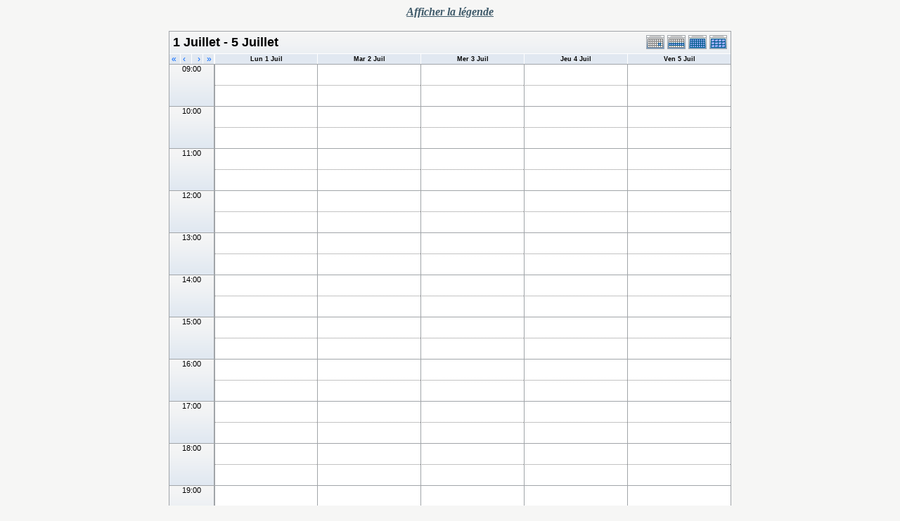

--- FILE ---
content_type: text/html; charset=UTF-8
request_url: https://lipn.univ-paris13.fr/applications/seminaires/phpicalendar/week.php?cal=a3,aoc,calin,lcr,mercred,rcln&getdate=20240706
body_size: 3862
content:



<!DOCTYPE html PUBLIC "-//W3C//DTD XHTML 1.0 Transitional//EN"
    "http://www.w3.org/TR/xhtml1/DTD/xhtml1-transitional.dtd">
<html xmlns="http://www.w3.org/1999/xhtml">
    <head>
        <meta http-equiv="content-type" content="text/html; charset=UTF-8" />
        <title>A3, AOC, CALIN, LCR, MERCRED, RCLN - 1 Juillet - 5 Juillet</title>
        <link rel="stylesheet" type="text/css" href="https://lipn.univ-paris13.fr:443/applications/seminaires/phpicalendar/templates/noir/default.css" />
        <script id="nicetitle" type="text/javascript" src="https://lipn.univ-paris13.fr:443/applications/seminaires/phpicalendar/nicetitle/nicetitle.js"></script>
        <link rel="stylesheet" type="text/css" href="https://lipn.univ-paris13.fr:443/applications/seminaires/phpicalendar/nicetitle/nicetitle.css" />
        		
            <script language="JavaScript" type="text/javascript">
<!--
function openEventWindow(num) {
	// populate the hidden form
	var data = document.popup_data[num];
	var form = document.forms.eventPopupForm;
	form.elements.date.value = data.date;
	form.elements.time.value = data.time;
	form.elements.uid.value = data.uid;
	form.elements.cpath.value = data.cpath;
	form.elements.event_data.value = data.event_data;
	
	// open a new window
	var w = window.open('', 'Popup', 'scrollbars=yes,width=550,height=350');
	form.target = 'Popup';
	form.submit();
}

function EventData(date, time, uid, cpath, event_data) {
	this.date = date;
	this.time = time;
	this.uid = uid;
	this.cpath = cpath;
	this.event_data = event_data;
}
//-->
</script>
<script language="JavaScript" type="text/javascript">
<!--

function openTodoInfo(num) {	
	// populate the hidden form
	var data = document.todo_popup_data[num];
	var form = document.forms.todoPopupForm;

	form.elements.todo_data.value = data.todo_data;

	// open a new window
	var w = window.open('', 'Popup', 'scrollbars=yes,width=550,height=350');
	form.target = 'Popup';
	form.submit();
}
function TodoData(todo_data,todo_text) {
	this.todo_data = todo_data;
	this.todo_text = todo_text;
}

document.popup_data = new Array();
document.todo_popup_data = new Array();
//-->
</script>
<script language="JavaScript" type="text/javascript">
<!--

function submitform(form, value) {
	// Parse value.
	var values = decodeURI(value).split("&");
	var temp = values[0].split("?", 2);
	var action = temp[0];
	values[0] = temp[1];

	try {
		form.setAttribute("action", action);
	}
	catch(e) {
		form.action = action;
	}

	// Stuff the hidden form fields.
	for (var i = 0; i < values.length; i++) {
		temp = values[i].split("=", 2);
		form.elements.namedItem(temp[0]).value = temp[1];
	}

	// Clear the select+option value.
	var select = form.elements.namedItem("form_action")
	select.options[select.selectedIndex].value = "";

	form.submit();
}
//-->
</script>

    </head>
    <body>
        <script type="text/javascript">
            function afficher_cacher(id)
        {
                if (document.getElementById(id).style.display == "none")
            {
                        document.getElementById(id).style.display = "block";
                        document.getElementById('bouton_' + id).innerHTML = 'Cacher le texte';
                    }
                    else
            {
                        document.getElementById(id).style.display = "none";
                        document.getElementById('bouton_' + id).innerHTML = 'Afficher le texte';
                    }
                    return true;
                }
        </script>
        <form name="eventPopupForm" id="eventPopupForm" method="post" action="includes/event.php" style="display: none;">
            <input type="hidden" name="date" id="date" value="" />
            <input type="hidden" name="time" id="time" value="" />
            <input type="hidden" name="uid" id="uid" value="" />
            <input type="hidden" name="cpath" id="cpath" value="" />
            <input type="hidden" name="event_data" id="event_data" value="" />
        </form>
        <form name="todoPopupForm" id="todoPopupForm" method="post" action="includes/todo.php" style="display: none;">
            <input type="hidden" name="todo_data" id="todo_data" value="" />
            <input type="hidden" name="todo_text" id="todo_text" value="" />
        </form>

<center>
    <span style="color: #3e5969;font-style: italic;font-weight: bold;text-decoration: underline;" id="bouton_texte" onclick="javascript:afficher_cacher('legende');">Afficher la légende</span>
    <br><br>
    <div id="legende" class="legende" style="display:none">
        <table border="0">
    <tr>
        <td>

            <table width="600" border="0" cellpadding="0" cellspacing="0" class="calborder">
                <tr>
                    <td align="left" valign="top" width="24" class="sideback"><a class="psf" href="day.php?cal=a3,aoc,calin,lcr,mercred,rcln&amp;getdate=20240705"><img src="templates/noir/images/left_arrows.gif" alt="Pr&eacute;c&eacute;dent" width="16" height="20" border="0" align="left" /></a></td>
                    <td align="center" width="112" class="sideback"><font class="G10BOLD">Sam 6 Juil</font></td>
                    <td align="right" valign="top" width="24" class="sideback"><a class="psf" href="day.php?cal=a3,aoc,calin,lcr,mercred,rcln&amp;getdate=20240707"><img src="templates/noir/images/right_arrows.gif" alt="Suivant" width="16" height="20" border="0" align="right" /></a></td>
                </tr>
                <tr>
                    <td colspan="3" bgcolor="#FFFFFF" align="left">
                        <div style="padding: 5px;">
                            <b>Liste des séminaires :</b><br />
                            <img src="templates/noir/images/monthdot_1.gif" alt="" /> A3<br /><img src="templates/noir/images/monthdot_2.gif" alt="" /> AOC<br /><img src="templates/noir/images/monthdot_3.gif" alt="" /> CALIN<br /><img src="templates/noir/images/monthdot_4.gif" alt="" /> LCR<br /><img src="templates/noir/images/monthdot_5.gif" alt="" /> MERCRED<br /><img src="templates/noir/images/monthdot_6.gif" alt="" /> RCLN<br />
                            <a class="psf" href="print.php?cal=a3,aoc,calin,lcr,mercred,rcln&amp;getdate=20240706&amp;printview=week">Version imprimable</a><br />
                            
                            
                            
                        </div>
                    </td>
                </tr>
            </table>
        </td>
        <td valign="top">

            <table width="170" border="0" cellpadding="0" cellspacing="0" class="calborder">
                <tr>
                    <td align="center" class="sideback"><div style="height: 17px; margin-top: 3px;" class="G10BOLD">Voir</div></td>
                </tr>
                <tr>
                    <td bgcolor="#FFFFFF" align="left">
                        <div style="padding: 5px;">
                            <form style="margin-bottom:0;" action="week.php" method="get">
                                <input type="hidden" name="cpath" value=""/>
                                <input type="hidden" name="cal" value=""/>
                                <input type="hidden" name="getdate" value=""/>
                                <select name="form_action" class="query_style" onchange="submitform(this.form, this.options[this.selectedIndex].value);"><option value="#">Voir</option><option value="day.php?cal=a3,aoc,calin,lcr,mercred,rcln&amp;getdate=20260117">Voir aujourd'hui</option><option value="week.php?cal=a3,aoc,calin,lcr,mercred,rcln&amp;getdate=20260117">Voir cette semaine</option><option value="month.php?cal=a3,aoc,calin,lcr,mercred,rcln&amp;getdate=20260117">Voir ce mois</option><option value="year.php?cal=a3,aoc,calin,lcr,mercred,rcln&amp;getdate=20260117">Voir cette ann&eacute;e</option></select>
                            </form>
                            <form style="margin-bottom:0;" action="week.php" method="get">
                                <input type="hidden" name="cpath" value=""/>
                                <input type="hidden" name="cal" value=""/>
                                <input type="hidden" name="getdate" value=""/>
                                <select name="form_action" class="query_style" onchange="submitform(this.form, this.options[this.selectedIndex].value);"><option value="week.php?cal=a3&amp;getdate=20240706">A3 </option><option value="week.php?cal=aoc&amp;getdate=20240706">AOC </option><option value="week.php?cal=calin&amp;getdate=20240706">CALIN </option><option value="week.php?cal=lcr&amp;getdate=20240706">LCR </option><option value="week.php?cal=mercred&amp;getdate=20240706">MERCRED </option><option value="week.php?cal=rcln&amp;getdate=20240706">RCLN </option><option value="week.php?cal=all_calendars_combined971&amp;getdate=20240706" selected="selected">Tous les calendriers</option></select>
                            </form>
                            <form style="margin-bottom:0;" action="week.php" method="get">
                                <input type="hidden" name="cpath" value=""/>
                                <input type="hidden" name="cal" value=""/>
                                <input type="hidden" name="getdate" value=""/>
                                <select name="form_action" class="query_style" onchange="submitform(this.form, this.options[this.selectedIndex].value);"><option value="year.php?cal=a3,aoc,calin,lcr,mercred,rcln&amp;getdate=20230706">2023</option>
<option value="year.php?cal=a3,aoc,calin,lcr,mercred,rcln&amp;getdate=20240706" selected="selected">2024</option>
<option value="year.php?cal=a3,aoc,calin,lcr,mercred,rcln&amp;getdate=20250706">2025</option>
</select>
                            </form>
                            <form style="margin-bottom:0;" action="week.php" method="get">
                                <input type="hidden" name="cpath" value=""/>
                                <input type="hidden" name="cal" value=""/>
                                <input type="hidden" name="getdate" value=""/>
                                <select name="form_action" class="query_style" onchange="submitform(this.form, this.options[this.selectedIndex].value);"><option value="month.php?cal=a3,aoc,calin,lcr,mercred,rcln&amp;getdate=20240101">Janvier 2024</option>
<option value="month.php?cal=a3,aoc,calin,lcr,mercred,rcln&amp;getdate=20240201">F&eacute;vrier 2024</option>
<option value="month.php?cal=a3,aoc,calin,lcr,mercred,rcln&amp;getdate=20240301">Mars 2024</option>
<option value="month.php?cal=a3,aoc,calin,lcr,mercred,rcln&amp;getdate=20240401">Avril 2024</option>
<option value="month.php?cal=a3,aoc,calin,lcr,mercred,rcln&amp;getdate=20240501">Mai 2024</option>
<option value="month.php?cal=a3,aoc,calin,lcr,mercred,rcln&amp;getdate=20240601">Juin 2024</option>
<option value="month.php?cal=a3,aoc,calin,lcr,mercred,rcln&amp;getdate=20240701" selected="selected">Juillet 2024</option>
<option value="month.php?cal=a3,aoc,calin,lcr,mercred,rcln&amp;getdate=20240801">Ao&ucirc;t 2024</option>
<option value="month.php?cal=a3,aoc,calin,lcr,mercred,rcln&amp;getdate=20240901">Septembre 2024</option>
<option value="month.php?cal=a3,aoc,calin,lcr,mercred,rcln&amp;getdate=20241001">Octobre 2024</option>
<option value="month.php?cal=a3,aoc,calin,lcr,mercred,rcln&amp;getdate=20241101">Novembre 2024</option>
<option value="month.php?cal=a3,aoc,calin,lcr,mercred,rcln&amp;getdate=20241201">D&eacute;cembre 2024</option>
</select>
                            </form>
                            <form style="margin-bottom:0;" action="week.php" method="get">
                                <input type="hidden" name="cpath" value=""/>
                                <input type="hidden" name="cal" value=""/>
                                <input type="hidden" name="getdate" value=""/>
                                <select name="form_action" class="query_style" onchange="submitform(this.form, this.options[this.selectedIndex].value);"><option value="week.php?cal=a3,aoc,calin,lcr,mercred,rcln&amp;getdate=20240101">1 Jan - 7 Jan</option>
<option value="week.php?cal=a3,aoc,calin,lcr,mercred,rcln&amp;getdate=20240108">8 Jan - 14 Jan</option>
<option value="week.php?cal=a3,aoc,calin,lcr,mercred,rcln&amp;getdate=20240115">15 Jan - 21 Jan</option>
<option value="week.php?cal=a3,aoc,calin,lcr,mercred,rcln&amp;getdate=20240122">22 Jan - 28 Jan</option>
<option value="week.php?cal=a3,aoc,calin,lcr,mercred,rcln&amp;getdate=20240129">29 Jan - 4 F&eacute;v</option>
<option value="week.php?cal=a3,aoc,calin,lcr,mercred,rcln&amp;getdate=20240205">5 F&eacute;v - 11 F&eacute;v</option>
<option value="week.php?cal=a3,aoc,calin,lcr,mercred,rcln&amp;getdate=20240212">12 F&eacute;v - 18 F&eacute;v</option>
<option value="week.php?cal=a3,aoc,calin,lcr,mercred,rcln&amp;getdate=20240219">19 F&eacute;v - 25 F&eacute;v</option>
<option value="week.php?cal=a3,aoc,calin,lcr,mercred,rcln&amp;getdate=20240226">26 F&eacute;v - 3 Mar</option>
<option value="week.php?cal=a3,aoc,calin,lcr,mercred,rcln&amp;getdate=20240304">4 Mar - 10 Mar</option>
<option value="week.php?cal=a3,aoc,calin,lcr,mercred,rcln&amp;getdate=20240311">11 Mar - 17 Mar</option>
<option value="week.php?cal=a3,aoc,calin,lcr,mercred,rcln&amp;getdate=20240318">18 Mar - 24 Mar</option>
<option value="week.php?cal=a3,aoc,calin,lcr,mercred,rcln&amp;getdate=20240325">25 Mar - 31 Mar</option>
<option value="week.php?cal=a3,aoc,calin,lcr,mercred,rcln&amp;getdate=20240401">1 Avr - 7 Avr</option>
<option value="week.php?cal=a3,aoc,calin,lcr,mercred,rcln&amp;getdate=20240408">8 Avr - 14 Avr</option>
<option value="week.php?cal=a3,aoc,calin,lcr,mercred,rcln&amp;getdate=20240415">15 Avr - 21 Avr</option>
<option value="week.php?cal=a3,aoc,calin,lcr,mercred,rcln&amp;getdate=20240422">22 Avr - 28 Avr</option>
<option value="week.php?cal=a3,aoc,calin,lcr,mercred,rcln&amp;getdate=20240429">29 Avr - 5 Mai</option>
<option value="week.php?cal=a3,aoc,calin,lcr,mercred,rcln&amp;getdate=20240506">6 Mai - 12 Mai</option>
<option value="week.php?cal=a3,aoc,calin,lcr,mercred,rcln&amp;getdate=20240513">13 Mai - 19 Mai</option>
<option value="week.php?cal=a3,aoc,calin,lcr,mercred,rcln&amp;getdate=20240520">20 Mai - 26 Mai</option>
<option value="week.php?cal=a3,aoc,calin,lcr,mercred,rcln&amp;getdate=20240527">27 Mai - 2 Juin</option>
<option value="week.php?cal=a3,aoc,calin,lcr,mercred,rcln&amp;getdate=20240603">3 Juin - 9 Juin</option>
<option value="week.php?cal=a3,aoc,calin,lcr,mercred,rcln&amp;getdate=20240610">10 Juin - 16 Juin</option>
<option value="week.php?cal=a3,aoc,calin,lcr,mercred,rcln&amp;getdate=20240617">17 Juin - 23 Juin</option>
<option value="week.php?cal=a3,aoc,calin,lcr,mercred,rcln&amp;getdate=20240624">24 Juin - 30 Juin</option>
<option value="week.php?cal=a3,aoc,calin,lcr,mercred,rcln&amp;getdate=20240701" selected="selected">1 Juil - 7 Juil</option>
<option value="week.php?cal=a3,aoc,calin,lcr,mercred,rcln&amp;getdate=20240708">8 Juil - 14 Juil</option>
<option value="week.php?cal=a3,aoc,calin,lcr,mercred,rcln&amp;getdate=20240715">15 Juil - 21 Juil</option>
<option value="week.php?cal=a3,aoc,calin,lcr,mercred,rcln&amp;getdate=20240722">22 Juil - 28 Juil</option>
<option value="week.php?cal=a3,aoc,calin,lcr,mercred,rcln&amp;getdate=20240729">29 Juil - 4 Ao&ucirc;t</option>
<option value="week.php?cal=a3,aoc,calin,lcr,mercred,rcln&amp;getdate=20240805">5 Ao&ucirc;t - 11 Ao&ucirc;t</option>
<option value="week.php?cal=a3,aoc,calin,lcr,mercred,rcln&amp;getdate=20240812">12 Ao&ucirc;t - 18 Ao&ucirc;t</option>
<option value="week.php?cal=a3,aoc,calin,lcr,mercred,rcln&amp;getdate=20240819">19 Ao&ucirc;t - 25 Ao&ucirc;t</option>
<option value="week.php?cal=a3,aoc,calin,lcr,mercred,rcln&amp;getdate=20240826">26 Ao&ucirc;t - 1 Sep</option>
<option value="week.php?cal=a3,aoc,calin,lcr,mercred,rcln&amp;getdate=20240902">2 Sep - 8 Sep</option>
<option value="week.php?cal=a3,aoc,calin,lcr,mercred,rcln&amp;getdate=20240909">9 Sep - 15 Sep</option>
<option value="week.php?cal=a3,aoc,calin,lcr,mercred,rcln&amp;getdate=20240916">16 Sep - 22 Sep</option>
<option value="week.php?cal=a3,aoc,calin,lcr,mercred,rcln&amp;getdate=20240923">23 Sep - 29 Sep</option>
<option value="week.php?cal=a3,aoc,calin,lcr,mercred,rcln&amp;getdate=20240930">30 Sep - 6 Oct</option>
<option value="week.php?cal=a3,aoc,calin,lcr,mercred,rcln&amp;getdate=20241007">7 Oct - 13 Oct</option>
<option value="week.php?cal=a3,aoc,calin,lcr,mercred,rcln&amp;getdate=20241014">14 Oct - 20 Oct</option>
<option value="week.php?cal=a3,aoc,calin,lcr,mercred,rcln&amp;getdate=20241021">21 Oct - 27 Oct</option>
<option value="week.php?cal=a3,aoc,calin,lcr,mercred,rcln&amp;getdate=20241028">28 Oct - 3 Nov</option>
<option value="week.php?cal=a3,aoc,calin,lcr,mercred,rcln&amp;getdate=20241104">4 Nov - 10 Nov</option>
<option value="week.php?cal=a3,aoc,calin,lcr,mercred,rcln&amp;getdate=20241111">11 Nov - 17 Nov</option>
<option value="week.php?cal=a3,aoc,calin,lcr,mercred,rcln&amp;getdate=20241118">18 Nov - 24 Nov</option>
<option value="week.php?cal=a3,aoc,calin,lcr,mercred,rcln&amp;getdate=20241125">25 Nov - 1 D&eacute;c</option>
<option value="week.php?cal=a3,aoc,calin,lcr,mercred,rcln&amp;getdate=20241202">2 D&eacute;c - 8 D&eacute;c</option>
<option value="week.php?cal=a3,aoc,calin,lcr,mercred,rcln&amp;getdate=20241209">9 D&eacute;c - 15 D&eacute;c</option>
<option value="week.php?cal=a3,aoc,calin,lcr,mercred,rcln&amp;getdate=20241216">16 D&eacute;c - 22 D&eacute;c</option>
<option value="week.php?cal=a3,aoc,calin,lcr,mercred,rcln&amp;getdate=20241223">23 D&eacute;c - 29 D&eacute;c</option>
<option value="week.php?cal=a3,aoc,calin,lcr,mercred,rcln&amp;getdate=20241230">30 D&eacute;c - 5 Jan</option>
</select>
                            </form>


                    </td>
                </tr>
            </table>

        </td>
    </tr>
</table>




    </div>

    <table border="0" cellspacing="0" cellpadding="0" class="maintable">
        <tr>
            <td valign="top">
                <table width="100%" border="0" cellspacing="0" cellpadding="0" class="calborder">
                    <tr>
                        <td align="center" valign="middle">
                            <table width="100%" border="0" cellspacing="0" cellpadding="0">
                                <tr valign="top">
                                    <td align="left" class="title"><h1>1 Juillet - 5 Juillet</h1></td>
                                    <td valign="top" align="right" width="120" class="navback">	
                                        <div style="padding-top: 3px;">
                                            <table width="120" border="0" cellpadding="0" cellspacing="0">
                                                <tr valign="top">
                                                    <td><a class="psf" href="day.php?cal=a3,aoc,calin,lcr,mercred,rcln&amp;getdate=20240706"><img src="templates/noir/images/day_on.gif" alt="Jour" title="Jour" border="0" /></a></td>
                                                    <td><a class="psf" href="week.php?cal=a3,aoc,calin,lcr,mercred,rcln&amp;getdate=20240706"><img src="templates/noir/images/week_on.gif" alt="Semaine" title="Semaine" border="0" /></a></td>
                                                    <td><a class="psf" href="month.php?cal=a3,aoc,calin,lcr,mercred,rcln&amp;getdate=20240706"><img src="templates/noir/images/month_on.gif" alt="Mois" title="Mois" border="0" /></a></td>
                                                    <td><a class="psf" href="year.php?cal=a3,aoc,calin,lcr,mercred,rcln&amp;getdate=20240706"><img src="templates/noir/images/year_on.gif" alt="Ann&eacute;e" title="Ann&eacute;e" border="0" /></a></td>
                                                </tr>
                                            </table>
                                        </div>
                                    </td>
                                </tr>     			
                            </table>
                        </td>
                    </tr>
                    <tr>
                        <td>
                            <table width="100%" border="0" cellspacing="0" cellpadding="0" class="tfixed">
                                <tr>
                                    <td align="left" valign="top" width="15" class="rowOff2" onmouseover="this.className = 'rowOn2'" onmouseout="this.className = 'rowOff2'" onclick="window.location.href = 'week.php?cal=a3,aoc,calin,lcr,mercred,rcln&amp;getdate=20240629'">
                                        <div class="V12">&nbsp;<a class="psf" href="week.php?cal=a3,aoc,calin,lcr,mercred,rcln&amp;getdate=20240629">&laquo;</a></div>
                                    </td>
                                    <td align="left" valign="top" width="15" class="rowOff" onmouseover="this.className = 'rowOn'" onmouseout="this.className = 'rowOff'" onclick="window.location.href = 'week.php?cal=a3,aoc,calin,lcr,mercred,rcln&amp;getdate=20240705'">
                                        <div class="V12">&nbsp;<a class="psf" href="week.php?cal=a3,aoc,calin,lcr,mercred,rcln&amp;getdate=20240705">&lsaquo;</a></div>
                                    </td>
                                    <td align="right" valign="top" width="15" class="rowOff" onmouseover="this.className = 'rowOn'" onmouseout="this.className = 'rowOff'" onclick="window.location.href = 'week.php?cal=a3,aoc,calin,lcr,mercred,rcln&amp;getdate=20240707'">
                                        <div class="V12"><a class="psf" href="week.php?cal=a3,aoc,calin,lcr,mercred,rcln&amp;getdate=20240707">&rsaquo;</a>&nbsp;</div>
                                    </td>
                                    <td align="right" valign="top" width="15" class="rowOff" onmouseover="this.className = 'rowOn'" onmouseout="this.className = 'rowOff'" onclick="window.location.href = 'week.php?cal=a3,aoc,calin,lcr,mercred,rcln&amp;getdate=20240713'">
                                        <div class="V12"><a class="psf" href="week.php?cal=a3,aoc,calin,lcr,mercred,rcln&amp;getdate=20240713">&raquo;</a>&nbsp;</div>
                                    </td>
                                    <td width="1"></td>
                                    <td colspan="1" align="center" class="rowOff" onmouseover="this.className = 'rowOn'" onmouseout="this.className = 'rowOff'" onclick="window.location.href = 'week.php?cal=a3,aoc,calin,lcr,mercred,rcln&amp;getdate=20240701'">
                                        <a class="ps3" href="day.php?cal=a3,aoc,calin,lcr,mercred,rcln&amp;getdate=20240701"><span class="V9BOLD">Lun 1 Juil</span></a> 
                                    </td><td colspan="1" align="center" class="rowOff" onmouseover="this.className = 'rowOn'" onmouseout="this.className = 'rowOff'" onclick="window.location.href = 'week.php?cal=a3,aoc,calin,lcr,mercred,rcln&amp;getdate=20240702'">
                                        <a class="ps3" href="day.php?cal=a3,aoc,calin,lcr,mercred,rcln&amp;getdate=20240702"><span class="V9BOLD">Mar 2 Juil</span></a> 
                                    </td><td colspan="1" align="center" class="rowOff" onmouseover="this.className = 'rowOn'" onmouseout="this.className = 'rowOff'" onclick="window.location.href = 'week.php?cal=a3,aoc,calin,lcr,mercred,rcln&amp;getdate=20240703'">
                                        <a class="ps3" href="day.php?cal=a3,aoc,calin,lcr,mercred,rcln&amp;getdate=20240703"><span class="V9BOLD">Mer 3 Juil</span></a> 
                                    </td><td colspan="1" align="center" class="rowOff" onmouseover="this.className = 'rowOn'" onmouseout="this.className = 'rowOff'" onclick="window.location.href = 'week.php?cal=a3,aoc,calin,lcr,mercred,rcln&amp;getdate=20240704'">
                                        <a class="ps3" href="day.php?cal=a3,aoc,calin,lcr,mercred,rcln&amp;getdate=20240704"><span class="V9BOLD">Jeu 4 Juil</span></a> 
                                    </td><td colspan="1" align="center" class="rowOff" onmouseover="this.className = 'rowOn'" onmouseout="this.className = 'rowOff'" onclick="window.location.href = 'week.php?cal=a3,aoc,calin,lcr,mercred,rcln&amp;getdate=20240705'">
                                        <a class="ps3" href="day.php?cal=a3,aoc,calin,lcr,mercred,rcln&amp;getdate=20240705"><span class="V9BOLD">Ven 5 Juil</span></a> 
                                    </td>
                                </tr>
                                
                                <tr><td colspan="4" rowspan="2" align="center" valign="top" width="60" class="timeborder2">09:00</td><td bgcolor="#a1a5a9" width="1" height="30"></td><td colspan="1" class="weekborder2">&nbsp;</td>
<td colspan="1" class="weekborder2">&nbsp;</td>
<td colspan="1" class="weekborder2">&nbsp;</td>
<td colspan="1" class="weekborder2">&nbsp;</td>
<td colspan="1" class="weekborder2">&nbsp;</td>
</tr>
<tr><td bgcolor="#a1a5a9" width="1" height="30"></td><td colspan="1" class="weekborder3">&nbsp;</td>
<td colspan="1" class="weekborder3">&nbsp;</td>
<td colspan="1" class="weekborder3">&nbsp;</td>
<td colspan="1" class="weekborder3">&nbsp;</td>
<td colspan="1" class="weekborder3">&nbsp;</td>
</tr>
<tr><td colspan="4" rowspan="2" align="center" valign="top" width="60" class="timeborder2">10:00</td><td bgcolor="#a1a5a9" width="1" height="30"></td><td colspan="1" class="weekborder2">&nbsp;</td>
<td colspan="1" class="weekborder2">&nbsp;</td>
<td colspan="1" class="weekborder2">&nbsp;</td>
<td colspan="1" class="weekborder2">&nbsp;</td>
<td colspan="1" class="weekborder2">&nbsp;</td>
</tr>
<tr><td bgcolor="#a1a5a9" width="1" height="30"></td><td colspan="1" class="weekborder3">&nbsp;</td>
<td colspan="1" class="weekborder3">&nbsp;</td>
<td colspan="1" class="weekborder3">&nbsp;</td>
<td colspan="1" class="weekborder3">&nbsp;</td>
<td colspan="1" class="weekborder3">&nbsp;</td>
</tr>
<tr><td colspan="4" rowspan="2" align="center" valign="top" width="60" class="timeborder2">11:00</td><td bgcolor="#a1a5a9" width="1" height="30"></td><td colspan="1" class="weekborder2">&nbsp;</td>
<td colspan="1" class="weekborder2">&nbsp;</td>
<td colspan="1" class="weekborder2">&nbsp;</td>
<td colspan="1" class="weekborder2">&nbsp;</td>
<td colspan="1" class="weekborder2">&nbsp;</td>
</tr>
<tr><td bgcolor="#a1a5a9" width="1" height="30"></td><td colspan="1" class="weekborder3">&nbsp;</td>
<td colspan="1" class="weekborder3">&nbsp;</td>
<td colspan="1" class="weekborder3">&nbsp;</td>
<td colspan="1" class="weekborder3">&nbsp;</td>
<td colspan="1" class="weekborder3">&nbsp;</td>
</tr>
<tr><td colspan="4" rowspan="2" align="center" valign="top" width="60" class="timeborder2">12:00</td><td bgcolor="#a1a5a9" width="1" height="30"></td><td colspan="1" class="weekborder2">&nbsp;</td>
<td colspan="1" class="weekborder2">&nbsp;</td>
<td colspan="1" class="weekborder2">&nbsp;</td>
<td colspan="1" class="weekborder2">&nbsp;</td>
<td colspan="1" class="weekborder2">&nbsp;</td>
</tr>
<tr><td bgcolor="#a1a5a9" width="1" height="30"></td><td colspan="1" class="weekborder3">&nbsp;</td>
<td colspan="1" class="weekborder3">&nbsp;</td>
<td colspan="1" class="weekborder3">&nbsp;</td>
<td colspan="1" class="weekborder3">&nbsp;</td>
<td colspan="1" class="weekborder3">&nbsp;</td>
</tr>
<tr><td colspan="4" rowspan="2" align="center" valign="top" width="60" class="timeborder2">13:00</td><td bgcolor="#a1a5a9" width="1" height="30"></td><td colspan="1" class="weekborder2">&nbsp;</td>
<td colspan="1" class="weekborder2">&nbsp;</td>
<td colspan="1" class="weekborder2">&nbsp;</td>
<td colspan="1" class="weekborder2">&nbsp;</td>
<td colspan="1" class="weekborder2">&nbsp;</td>
</tr>
<tr><td bgcolor="#a1a5a9" width="1" height="30"></td><td colspan="1" class="weekborder3">&nbsp;</td>
<td colspan="1" class="weekborder3">&nbsp;</td>
<td colspan="1" class="weekborder3">&nbsp;</td>
<td colspan="1" class="weekborder3">&nbsp;</td>
<td colspan="1" class="weekborder3">&nbsp;</td>
</tr>
<tr><td colspan="4" rowspan="2" align="center" valign="top" width="60" class="timeborder2">14:00</td><td bgcolor="#a1a5a9" width="1" height="30"></td><td colspan="1" class="weekborder2">&nbsp;</td>
<td colspan="1" class="weekborder2">&nbsp;</td>
<td colspan="1" class="weekborder2">&nbsp;</td>
<td colspan="1" class="weekborder2">&nbsp;</td>
<td colspan="1" class="weekborder2">&nbsp;</td>
</tr>
<tr><td bgcolor="#a1a5a9" width="1" height="30"></td><td colspan="1" class="weekborder3">&nbsp;</td>
<td colspan="1" class="weekborder3">&nbsp;</td>
<td colspan="1" class="weekborder3">&nbsp;</td>
<td colspan="1" class="weekborder3">&nbsp;</td>
<td colspan="1" class="weekborder3">&nbsp;</td>
</tr>
<tr><td colspan="4" rowspan="2" align="center" valign="top" width="60" class="timeborder2">15:00</td><td bgcolor="#a1a5a9" width="1" height="30"></td><td colspan="1" class="weekborder2">&nbsp;</td>
<td colspan="1" class="weekborder2">&nbsp;</td>
<td colspan="1" class="weekborder2">&nbsp;</td>
<td colspan="1" class="weekborder2">&nbsp;</td>
<td colspan="1" class="weekborder2">&nbsp;</td>
</tr>
<tr><td bgcolor="#a1a5a9" width="1" height="30"></td><td colspan="1" class="weekborder3">&nbsp;</td>
<td colspan="1" class="weekborder3">&nbsp;</td>
<td colspan="1" class="weekborder3">&nbsp;</td>
<td colspan="1" class="weekborder3">&nbsp;</td>
<td colspan="1" class="weekborder3">&nbsp;</td>
</tr>
<tr><td colspan="4" rowspan="2" align="center" valign="top" width="60" class="timeborder2">16:00</td><td bgcolor="#a1a5a9" width="1" height="30"></td><td colspan="1" class="weekborder2">&nbsp;</td>
<td colspan="1" class="weekborder2">&nbsp;</td>
<td colspan="1" class="weekborder2">&nbsp;</td>
<td colspan="1" class="weekborder2">&nbsp;</td>
<td colspan="1" class="weekborder2">&nbsp;</td>
</tr>
<tr><td bgcolor="#a1a5a9" width="1" height="30"></td><td colspan="1" class="weekborder3">&nbsp;</td>
<td colspan="1" class="weekborder3">&nbsp;</td>
<td colspan="1" class="weekborder3">&nbsp;</td>
<td colspan="1" class="weekborder3">&nbsp;</td>
<td colspan="1" class="weekborder3">&nbsp;</td>
</tr>
<tr><td colspan="4" rowspan="2" align="center" valign="top" width="60" class="timeborder2">17:00</td><td bgcolor="#a1a5a9" width="1" height="30"></td><td colspan="1" class="weekborder2">&nbsp;</td>
<td colspan="1" class="weekborder2">&nbsp;</td>
<td colspan="1" class="weekborder2">&nbsp;</td>
<td colspan="1" class="weekborder2">&nbsp;</td>
<td colspan="1" class="weekborder2">&nbsp;</td>
</tr>
<tr><td bgcolor="#a1a5a9" width="1" height="30"></td><td colspan="1" class="weekborder3">&nbsp;</td>
<td colspan="1" class="weekborder3">&nbsp;</td>
<td colspan="1" class="weekborder3">&nbsp;</td>
<td colspan="1" class="weekborder3">&nbsp;</td>
<td colspan="1" class="weekborder3">&nbsp;</td>
</tr>
<tr><td colspan="4" rowspan="2" align="center" valign="top" width="60" class="timeborder2">18:00</td><td bgcolor="#a1a5a9" width="1" height="30"></td><td colspan="1" class="weekborder2">&nbsp;</td>
<td colspan="1" class="weekborder2">&nbsp;</td>
<td colspan="1" class="weekborder2">&nbsp;</td>
<td colspan="1" class="weekborder2">&nbsp;</td>
<td colspan="1" class="weekborder2">&nbsp;</td>
</tr>
<tr><td bgcolor="#a1a5a9" width="1" height="30"></td><td colspan="1" class="weekborder3">&nbsp;</td>
<td colspan="1" class="weekborder3">&nbsp;</td>
<td colspan="1" class="weekborder3">&nbsp;</td>
<td colspan="1" class="weekborder3">&nbsp;</td>
<td colspan="1" class="weekborder3">&nbsp;</td>
</tr>
<tr><td colspan="4" rowspan="2" align="center" valign="top" width="60" class="timeborder2">19:00</td><td bgcolor="#a1a5a9" width="1" height="30"></td><td colspan="1" class="weekborder2">&nbsp;</td>
<td colspan="1" class="weekborder2">&nbsp;</td>
<td colspan="1" class="weekborder2">&nbsp;</td>
<td colspan="1" class="weekborder2">&nbsp;</td>
<td colspan="1" class="weekborder2">&nbsp;</td>
</tr>
<tr><td bgcolor="#a1a5a9" width="1" height="30"></td><td colspan="1" class="weekborder3">&nbsp;</td>
<td colspan="1" class="weekborder3">&nbsp;</td>
<td colspan="1" class="weekborder3">&nbsp;</td>
<td colspan="1" class="weekborder3">&nbsp;</td>
<td colspan="1" class="weekborder3">&nbsp;</td>
</tr>

                            </table>
                        </td>
                    </tr>
                </table>
               
            </td>
          
        </tr>
    </table>
</center>

</body>
</html>

